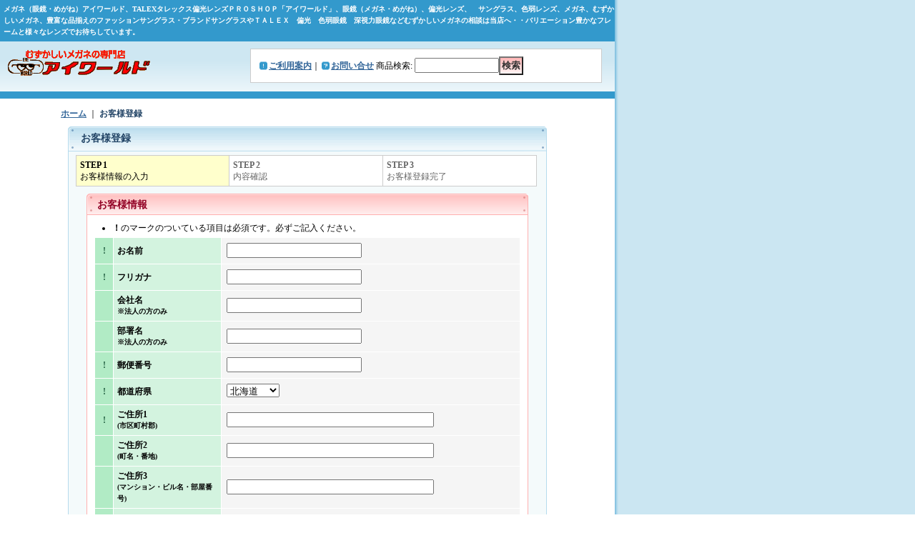

--- FILE ---
content_type: text/html; charset=UTF-8
request_url: https://www.eyeworld.jp/register
body_size: 7199
content:
<!DOCTYPE html PUBLIC "-//W3C//DTD XHTML 1.0 Transitional//EN"
 "http://www.w3.org/TR/xhtml1/DTD/xhtml1-transitional.dtd">
<html>
<head>
  <meta http-equiv="content-language" content="ja" />
  <meta http-equiv="content-type" content="text/html; charset=utf-8" />
  <meta http-equiv="content-style-type" content="text/css" />
  <meta http-equiv="content-script-type" content="text/javascript" />
  <title>メガネ（眼鏡・めがね）アイワールド、TALEXタレックス偏光レンズＰＲＯＳＨＯＰ「アイワールド」、豊富な品揃えのファッションサングラス・ブランドサングラスやＴＡＬＥＸ　偏光　色弱眼鏡　深視力眼鏡などむずかしいメガネの相談は当店へ・・バリエーション豊かなフレームと様々なレンズでお待ちしています。偏光レンズ、　サングラス、色弱レンズ、メガネ、むずかしいメガネ、偏光レンズ、　サングラス</title>
  <meta name="keywords" content="メガネ（眼鏡・めがね）アイワールド、TALEXタレックス偏光レンズＰＲＯＳＨＯＰ「アイワールド」、眼鏡（メガネ・めがね）、豊富な品揃えのファッションサングラス・ブランドサングラスやＴＡＬＥＸ　偏光　色弱眼鏡　深視力眼鏡などむずかしいメガネの相談は当店へ・・バリエーション豊かなフレームと様々なレンズでお待ちしています。偏光レンズ、　サングラス、色弱レンズ、メガネ、むずかしいメガネ、" />
  <meta name="description" content="メガネ（眼鏡・めがね）アイワールド、TALEXタレックス偏光レンズＰＲＯＳＨＯＰ「アイワールド」、眼鏡（メガネ・めがね）アイワールド、豊富な品揃えのファッションサングラス・ブランドサングラスやＴＡＬＥＸ　偏光　色弱眼鏡　深視力眼鏡などむずかしいメガネの相談は当店へ・・バリエーション豊かなフレームと様々なレンズでお待ちしています。" />
  <link rel="alternate" type="application/rss+xml" title="RSS" href="https://www.eyeworld.jp/rss/rss.php" />
  <link rel="alternate" media="only screen and (max-width: 640px)" href="https://www.eyeworld.jp/phone/register" />
  <link rel="canonical" href="https://www.eyeworld.jp/register" />
  <script type="text/javascript" src="https://www.eyeworld.jp/res/css4/js/ocnk.js?1401845513"></script>
  <link href="https://www.eyeworld.jp/res/css1/style/common.css?1698389114" rel="stylesheet" type="text/css" media="all" />
  <link href="https://www.eyeworld.jp/res/css4/style/column2.css?1462843418" rel="stylesheet" type="text/css" media="all" />
  <link href="https://www.eyeworld.jp/res/css4/style/default.css?1401845519" rel="stylesheet" type="text/css" media="all" />
  <script type="text/javascript" src="https://www.eyeworld.jp/res/css4/js/public/jquery.js?1320889190"></script>
  <script src="https://www.eyeworld.jp/res/css4/js/public/jquery.migrate-v1.js"></script>
  <script src="https://www.eyeworld.jp/res/css4/js/public/jquery.migrate-v3.js"></script>
  <script type="text/javascript" src="https://www.eyeworld.jp/res/css4/js/underscore.js?v=3"></script>
  <script type="text/javascript">jQuery.noConflict();</script>
  <script type="text/javascript" src="https://www.eyeworld.jp/res/css4/js/prototype.js?1401845515"></script>
  <script type="text/javascript" src="https://www.eyeworld.jp/res/css4/js/flipsnap.js"></script>
  <script type="text/javascript" src="https://www.eyeworld.jp/res/css4/js/jquerypp.custom.js"></script>
  <script type="text/javascript" src="https://www.eyeworld.jp/res/css4/js/pack/jquery.swipeList-min.js?1441333883"></script>
  <script type="text/javascript" src="https://www.eyeworld.jp/res/css4/js/pack/jquery.collapser-min.js"></script>
  <script type="text/javascript" src="https://www.eyeworld.jp/res/css4/js/pack/shared-tool-min.js?1625028311"></script>
  <script src="https://www.eyeworld.jp/res/css4/js/pack/ranking-tab-min.js?1625028310"></script>
  <script type="text/javascript" src="https://www.eyeworld.jp/res/css4/js/common.js?1401845536"></script>
<meta name="verify-v1" content="mBSADOuxPpI1B5QpOSsetL2ku8lJ0jfvs3tws7WzjZs=" />
<META name="y_key" content="238621b20ab8c49d">
  <script type="text/javascript">jQuery.noConflict();</script>
</head>
<body onload="init(); setEvent(3,1,true,'Japanese',false);
initEvent(3,1,'none',true,'Japanese',false);"  class="mregistration_page_body" >
        <div class="cart_leftcol_display">
    
<table width="860" border="0" cellspacing="0" cellpadding="0" id="container"   >
    <tr>
                                                        <td>
                                <div id="copy">
                                    メガネ（眼鏡・めがね）アイワールド、TALEXタレックス偏光レンズＰＲＯＳＨＯＰ「アイワールド」、眼鏡（メガネ・めがね）、偏光レンズ、　サングラス、色弱レンズ、メガネ、むずかしいメガネ、豊富な品揃えのファッションサングラス・ブランドサングラスやＴＡＬＥＸ　偏光　色弱眼鏡　深視力眼鏡などむずかしいメガネの相談は当店へ・・バリエーション豊かなフレームと様々なレンズでお待ちしています。                        </div>
            <div id="header">
                                    <div class="shoplogo">
                        <a href="https://www.eyeworld.jp/"><img src="https://www.eyeworld.jp/data/eyeworld/home/49057269a1.gif" width="200" height="40" border="0" alt="メガネのアイワールド" /></a>
                    </div>
                                                                    <form method="get" action="https://www.eyeworld.jp/product-list" style="margin: 0; padding: 0;"><div class="subnavi">
                        <span class="subicon01"><a href="https://www.eyeworld.jp/help">ご利用案内</a></span><span class="sec_linel">｜</span><span class="subicon02"><a href="https://www.eyeworld.jp/contact" class="secure_link">お問い合せ</a></span>
                        <span class="search_label">商品検索<span class="colon">:</span> </span><input type="text" name="keyword" size="10"  class="form" /><span class="bot_b"><input type="submit" name="Submit" value="検索" class="searchinput" /></span>
                    </div></form>
                                            </div>
        </td>
            </tr>
    <tr>
        <td colspan="2" id="bline"></td>
    </tr>
    <tr>
                    <td valign="top" id="pagetd">
            <table width="860" border="0" cellspacing="0" cellpadding="8" class="pagetd_inner_table">
                <tr><td>
                <table width="700" border="0" align="center" cellpadding="0" cellspacing="0">
                <tr><td>
                                        <div id="pan">
                        <a href="https://www.eyeworld.jp/">ホーム</a> ｜
                        <span class="thispage">お客様登録</span>
                    </div>
                                                            <div id="pagemain">
                        <div class="ptitle">お客様登録</div>
                        <div class="pmiddle">
                                                        <table border="0" cellpadding="0" cellspacing="0" class="cart_step_table">
                                <tr>
                                    <td width="215"><div class="cart_step_1_check">
                                        <div class="text-bold">STEP&nbsp;1</div>お客様情報の入力</div>
                                    </td>
                                    <td width="215">
                                        <div class="cart_step_2">
                                        <div class="text-bold">STEP&nbsp;2</div>内容確認</div>
                                    </td>
                                    <td width="215">
                                        <div class="cart_step_3">
                                        <div class="text-bold">STEP&nbsp;3</div>お客様登録完了</div>
                                    </td>
                                </tr>
                            </table>
                                                        <form action="https://www.eyeworld.jp/register" method="post" name="checkForm" id="checkForm">
                            <input name="from_amazon_pay_complete" type="hidden" value="" />
<input name="postjp_check" type="hidden" value="" />

                            <input type="hidden" name="token" value="71307f98078b093d95ed482335ab5e25" />
                                                                                    <div class="page_table2_top">お客様情報</div>
                            <div class="page_table2_middle">
                                <table border="0" cellspacing="0" cellpadding="0" class="table_fream form_box">
                                    <tr>
                                        <td>
                                            <ul>
                                                <li><span class="text-bold">！</span>のマークのついている項目は必須です。必ずご記入ください。 </li>
                                            </ul>
                                            <table border="0" cellpadding="0" cellspacing="0" class="cart_table">
                                                <tr id="name_block">
                                                    <td width="15" class="td_color1 excmark" align="center">
                                                        <span class="text-bold">!</span>
                                                    </td>
                                                    <td width="140" class="td_color3">
                                                        <span class="text-bold">お名前</span>
                                                    </td>
                                                    <td class="td_color2">
                                                        <div class="box_padding">
                                                            <input id="name" class="defaultsize customer_fields" maxlength="100" name="name" type="text" />
                                                            <strong><span id="name_status" class="text-11"></span></strong>
                                                        </div>
                                                    </td>
                                                </tr>
                                                <tr id="name_ph_block">
                                                    <td width="15" class="td_color1 excmark" align="center">
                                                        <span id="name_ph_required" class="text-bold">!</span>
                                                    </td>
                                                    <td width="140" class="td_color3">
                                                        <span class="text-bold">フリガナ</span>
                                                    </td>
                                                    <td class="td_color2">
                                                        <div class="box_padding">
                                                            <input id="name_ph" class="defaultsize customer_fields" maxlength="96" name="name_ph" type="text" />
                                                            <strong><span id="name_ph_status" class="text-11"></span></strong>
                                                        </div>
                                                    </td>
                                                </tr>
                                                <tr id="company_name_block">
                                                    <td width="15" class="td_color1 excmark" align="center">
                                                        <span class="text-bold">&nbsp;</span>
                                                    </td>
                                                    <td width="140" class="td_color3">
                                                        <span class="text-bold">会社名<br><span id="company_name_title" class="text-11 company_note">※法人の方のみ</span></span>
                                                    </td>
                                                    <td class="td_color2">
                                                        <div class="box_padding">
                                                            <input id="company_name" class="defaultsize customer_fields" maxlength="100" autocomplete="organization" name="company_name" type="text" />
                                                            <strong><span id="company_name_status" class="text-11"></span></strong>
                                                        </div>
                                                    </td>
                                                </tr>
                                                <tr id="department_name_block">
                                                    <td width="15" class="td_color1 excmark" align="center">
                                                        <span class="text-bold">&nbsp;</span>
                                                    </td>
                                                    <td width="140" class="td_color3">
                                                        <span class="text-bold">部署名<br><span id="department_name_title" class="text-11 company_note">※法人の方のみ</span></span>
                                                    </td>
                                                    <td class="td_color2">
                                                        <div class="box_padding">
                                                            <input id="department_name" class="defaultsize customer_fields" maxlength="100" name="department_name" type="text" />
                                                            <strong><span id="department_name_status" class="text-11"></span></strong>
                                                        </div>
                                                    </td>
                                                </tr>
                                                <tr id="address_postaljp_block" >
                                                    <td width="15" class="td_color1 excmark" align="center">
                                                        <span class="text-bold">!</span>
                                                    </td>
                                                    <td width="140" class="td_color3">
                                                        <span class="text-bold">郵便番号</span>
                                                    </td>
                                                    <td class="td_color2">
                                                        <div class="box_padding">
                                                            <input id="address_postaljp" class="defaultsize customer_fields" maxlength="20" name="postjp" type="text" />
                                                            <strong><span id="address_postaljp_status" class="text-11"></span></strong>
                                                        </div>
                                                    </td>
                                                </tr>

                                                <tr id="address_pref_block" >
                                                    <td width="15" class="td_color1 excmark" align="center">
                                                        <span class="text-bold">!</span>
                                                    </td>
                                                    <td width="140" class="td_color3">
                                                        <span class="text-bold">都道府県</span>
                                                    </td>
                                                    <td class="td_color2">
                                                        <div class="box_padding">
                                                            <select id="address_pref" name="prefecture">
	<option value="1">北海道</option>
	<option value="2">青森県</option>
	<option value="3">岩手県</option>
	<option value="4">宮城県</option>
	<option value="5">秋田県</option>
	<option value="6">山形県</option>
	<option value="7">福島県</option>
	<option value="8">茨城県</option>
	<option value="9">栃木県</option>
	<option value="10">群馬県</option>
	<option value="11">埼玉県</option>
	<option value="12">千葉県</option>
	<option value="13">東京都</option>
	<option value="14">神奈川県</option>
	<option value="15">新潟県</option>
	<option value="16">富山県</option>
	<option value="17">石川県</option>
	<option value="18">福井県</option>
	<option value="19">山梨県</option>
	<option value="20">長野県</option>
	<option value="21">岐阜県</option>
	<option value="22">静岡県</option>
	<option value="23">愛知県</option>
	<option value="24">三重県</option>
	<option value="25">滋賀県</option>
	<option value="26">京都府</option>
	<option value="27">大阪府</option>
	<option value="28">兵庫県</option>
	<option value="29">奈良県</option>
	<option value="30">和歌山県</option>
	<option value="31">鳥取県</option>
	<option value="32">島根県</option>
	<option value="33">岡山県</option>
	<option value="34">広島県</option>
	<option value="35">山口県</option>
	<option value="36">徳島県</option>
	<option value="37">香川県</option>
	<option value="38">愛媛県</option>
	<option value="39">高知県</option>
	<option value="40">福岡県</option>
	<option value="41">佐賀県</option>
	<option value="42">長崎県</option>
	<option value="43">熊本県</option>
	<option value="44">大分県</option>
	<option value="45">宮崎県</option>
	<option value="46">鹿児島県</option>
	<option value="47">沖縄県</option>
</select>
                                                            <strong><span id="address_pref_status" class="text-11"></span></strong>
                                                        </div>
                                                    </td>
                                                </tr>
                                                <tr id="address1_block">
                                                    <td width="15" class="td_color1 excmark" align="center">
                                                        <span class="text-bold">!</span>
                                                    </td>
                                                    <td width="140" class="td_color3">
                                                        <span class="text-bold">ご住所1<br><span id="address1_title" class="text-11">(市区町村郡)</span></span>
                                                    </td>
                                                    <td class="td_color2">
                                                        <div class="box_padding">
                                                            <input id="address1" class="largesize customer_fields" name="address1" type="text" />
                                                            <strong><span id="address1_status" class="text-11"></span></strong>
                                                        </div>
                                                    </td>
                                                </tr>
                                                <tr id="address2_block">
                                                    <td width="15" class="td_color1 excmark" align="center">
                                                        <span class="text-bold">&nbsp;</span>
                                                    </td>
                                                    <td width="140" class="td_color3">
                                                        <span class="text-bold">ご住所2<br><span id="address2_title" class="text-11">(町名・番地)</span></span>
                                                    </td>
                                                    <td class="td_color2">
                                                        <div class="box_padding">
                                                            <input id="address2" class="largesize customer_fields" name="address2" type="text" />
                                                            <strong>
                                                            <span id="address2_status" class="text-11"></span>
                                                            </strong>
                                                        </div>
                                                    </td>
                                                </tr>
                                                <tr id="address3_block">
                                                    <td width="15" class="td_color1 excmark" align="center">
                                                        <span class="text-bold" id="address3_required">&nbsp;</span>
                                                    </td>
                                                    <td width="140" class="td_color3">
                                                        <span class="text-bold">ご住所3<br><span id="address3_city" class="text-11">(マンション・ビル名・部屋番号)</span></span>
                                                    </td>
                                                    <td class="td_color2">
                                                        <div class="box_padding">
                                                            <input id="address3" class="largesize customer_fields" name="address3" type="text" />
                                                            <strong><span id="address3_status" class="text-11"></span></strong>
                                                        </div>
                                                    </td>
                                                </tr>
                                                <tr id="email1_block">
                                                    <td width="15" class="td_color1 excmark" align="center">
                                                        <span class="text-bold">!</span>
                                                    </td>
                                                    <td width="140" class="td_color3">
                                                        <span class="text-bold">メールアドレス</span>
                                                    </td>
                                                    <td class="td_color2">
                                                        <div class="box_padding has_right_edge_btn">
                                                                                                                        メールアドレスをお間違えの場合はお返事が届きません。ご注意ください。<br />また、弊店からのお返事が迷惑メールとして処理される場合がございますので、迷惑メールフォルダもご確認ください。<br>                                                                                                                        <input id="email1" class="defaultsize customer_fields" autocapitalize="off" autocorrect="off" name="email1" type="text" />
                                                            <strong><span id="email1_status" class="text-11"></span></strong>
                                                                                                                        <div class="confirm_email point_box3" style="display:none"></div>
                                                                                                                                                                                </div>
                                                    </td>
                                                </tr>
                                                <tr id="tel_block">
                                                    <td width="15" class="td_color1 excmark" align="center">
                                                        <span class="text-bold">!</span>
                                                    </td>
                                                    <td width="140" class="td_color3">
                                                        <span class="text-bold">電話番号</span>
                                                    </td>
                                                    <td class="td_color2">
                                                        <div class="box_padding">
                                                            <input id="tel" class="defaultsize customer_fields" maxlength="30" name="tel" type="text" />
                                                            <strong><span id="tel_status" class="text-11"></span></strong>
                                                        </div>
                                                    </td>
                                                </tr>
                                                <tr id="fax_block">
                                                    <td width="15" class="td_color1 excmark" align="center">
                                                        <span class="text-bold">&nbsp;</span>
                                                    </td>
                                                    <td width="140" class="td_color3">
                                                        <span class="text-bold">FAX</span>
                                                    </td>
                                                    <td class="td_color2">
                                                        <div class="box_padding">
                                                            <input id="fax" class="defaultsize customer_fields" maxlength="30" name="fax" type="text" />
                                                            <strong><span id="fax_status" class="text-11"></span></strong>
                                                        </div>
                                                    </td>
                                                </tr>
                                                <tr id="dm_block">
                                                    <td width="15" class="td_color1 excmark" align="center">
                                                        <span class="text-bold">!</span>
                                                    </td>
                                                    <td width="140" class="td_color3">
                                                        <span class="text-bold">メルマガの配信を希望しますか？</span>
                                                    </td>
                                                    <td class="td_color2">
                                                        <div class="box_padding">
                                                            <input id="dm1" name="dm" value="t" type="radio" checked="checked" /><label for="dm1">はい</label> <input id="dm2" name="dm" value="f" type="radio" /><label for="dm2">いいえ</label>
                                                            <strong><span id="dm_status" class="text-11"></span></strong>
                                                        </div>
                                                    </td>
                                                </tr>
                                                <tr id="pswd2_block">
                                                    <td width="15" class="td_color1 excmark" align="center">
                                                        <span class="text-bold">!</span>
                                                    </td>
                                                    <td width="140" class="td_color3">
                                                        <span class="text-bold">パスワード</span>
                                                    </td>
                                                    <td class="td_color2">
                                                        <div class="box_padding">
                                                            <span class="inner_pass_box">
                                                                <input id="pswd" class="defaultsize customer_fields" maxlength="20" autocomplete="new-password" name="password" type="password" />
                                                                <i class="toggle-pass fa fa-eye-slash"></i>                                                            </span>
                                                            &nbsp;&nbsp;※半角英数字記号 (8～20文字)
                                                            <strong><span id="pswd_status" class="text-11"></span></strong><br>
                                                            <span class="inner_pass_box">
                                                                <input id="pswd2" class="defaultsize confirminput customer_fields" maxlength="20" autocomplete="new-password" name="password_c" type="password" /><i class="toggle-pass fa fa-eye-slash"></i>
                                                            </span>
                                                            &nbsp;&nbsp;※確認用
                                                            <strong><span id="pswd2_status" class="text-11"></span></strong>
                                                                                                                    </div>
                                                    </td>
                                                </tr>
                                            </table>
                                        </td>
                                    </tr>
                                </table>
                            </div>
                            <div class="page_table2_bottom"></div>
                                                        <div class="secblank"><img src="https://www.eyeworld.jp/res/css4/img/all/clear.gif" width="5" height="10" alt="" /></div>
                                                        <div class="link_bot_box" id="inputimage">
                                <div class="bot_b"><input type="submit" name="verify" value="確認画面へ" class="checkinput" /></div>
                            </div>
                                                        </form>
                        </div>
                        <div class="pbottom"></div>
                    </div>
                                                                </td></tr>
                    </table>
                                    </td></tr>
            </table>
        </td>
            </tr>
<script type="text/javascript">
//<!--
jQuery(function () {
        disableEnterSubmit(jQuery('#checkForm').find('input[type!=submit]' + 'input[type!=button]'));
    copyConfirmEmail();
    setBeforeunloadEvent('edit', false, jQuery('#name, #name_ph, #company_name, #department_name, #address1, #address2, #address3, #email1, #tel, #fax, #pswd, #pswd2'), jQuery("#checkForm"));
});
//-->
</script>
<script type="text/javascript">
var xmlUrl = "https://www.eyeworld.jp/xml.php";
var OK_icon_src = 'https://www.eyeworld.jp/res/css4/img/all/check.gif';
var NG_icon_src = 'https://www.eyeworld.jp/res/css4/img/all/error.gif';
var SEARCH_icon_src = 'https://www.eyeworld.jp/res/css4/img/all/indicator_line.gif';
var LBL_REQUIRED = '!';
var MSG_INPUT = '入力してください。';
var MSG_INPUT2 = '正しく入力してください。';
var MSG_CARD_SYSERROR = 'ただいまクレジット決済をご利用いただけません。お手数ですがショップへお問い合わせください。';
var MSG_SELECT = '選択してください。';
var MSG_NOPOST = '該当の郵便番号は見つかりませんでした。';
var MSG_BANCHI = '番地を入力してください。';
var MSG_NUMERIC1 = '半角数字で正しく入力してください。';
var MSG_NUMERIC2 = '8～20文字の半角英数字記号 !#$%&()*+,-./:;<=>?@[]^_`{|}~ で入力してください。';
var MSG_NUMERIC5 = '半角数字、記号（「.」「+」「-」「(」「)」）とスペースで正しく入力してください。';
var MSG_NUMERIC6 = '半角数字で正しく入力してください。(ハイフン可)';
var MSG_MAX_LENGTH = '%s文字以内で入力してください。';
var MSG_ADDRESS = {
    'japan1': '(市区町村郡)', 'japan2': '(町名・番地)', 'japan3': '(マンション・ビル名・部屋番号)',
    'oversea1': '(Street address)', 'oversea2': '(Apt./Bldg. No.)', 'oversea3': '(City, State/Province)'
};
var MSG_NOMATCH = '一致しません。';
var MSG_CONFIRM = 'ご確認の上、チェックを入れてください。';
var MSG_OVERLAP = '既にこのメールアドレスでは登録されています。';
var MSG_PREF = '国と都道府県の組み合わせが正しくありません。';
var MSG_KATAKANA = '全角カタカナで入力してください。';
var MSG_UNLOAD = '入力したデータは保存されていません。';
var MSG_BIRTHDAY = '日付を正しく選択してください。';
var ERROR_COMMON = 'ご入力内容に不備がございます。下記項目をご確認ください。';
var ERROR_CLASS = 'form_error';
var CURPLACE = 'register';
var OK_icon = '<img src="' + OK_icon_src + '" width="13" height="13" alt="" class="td_color1" style="border: none; padding: 0px; margin: 0px 3px 0px;" />';
var NG_icon = '<img src="' + NG_icon_src + '" width="13" height="13" alt="" class="td_color1" style="border: none; padding: 0px; margin: 0px 3px 0px;" />';
var loadingDisplay = '<img src="' + SEARCH_icon_src + '" width="13" height="13" class="td_color1" style="border: none; padding: 0px; margin: 0px 3px 0px;" />';
var errorStatusPrefix = '';
var errorStatusSuffix = '';
var messageBr = '<br />';
var browserType = null;
var errorMsg = '';
globalObj.language = 'Japanese';
globalObj.home = 'https://www.eyeworld.jp';
globalObj.b = 'https://www.eyeworld.jp';
globalObj.subCategorySelectDefaultLabel = '全商品';
globalObj.productCategoryNames = {"112":{"id":"112","name":"\u8272\u5f31\u30e1\u30ac\u30cd\u3000\u30d5\u30ec\u30fc\u30e0\u30bb\u30c3\u30c8","photo":null,"photo_url":null,"photo_width":30,"photo_height":30,"display_photo_in_header_nav":"t","display_photo_in_side_nav":"t","display_photo_in_product_list":"t","order":0},"1":{"id":"1","name":"\u30b5\u30f3\u30b0\u30e9\u30b9","photo":null,"photo_url":null,"photo_width":30,"photo_height":30,"display_photo_in_header_nav":"t","display_photo_in_side_nav":"t","display_photo_in_product_list":"t","order":1,"sub":{"57":{"id":"57","name":"\u30ec\u30a4\u30d0\u30f3","photo":null,"photo_url":null,"photo_width":30,"photo_height":30,"display_photo_in_header_nav":"t","display_photo_in_side_nav":"t","display_photo_in_product_list":"t","order":0},"52":{"id":"52","name":"\u30dd\u30ea\u30b9","photo":null,"photo_url":null,"photo_width":30,"photo_height":30,"display_photo_in_header_nav":"t","display_photo_in_side_nav":"t","display_photo_in_product_list":"t","order":1},"53":{"id":"53","name":"\u30ab\u30b6\u30fc\u30eb","photo":null,"photo_url":null,"photo_width":30,"photo_height":30,"display_photo_in_header_nav":"t","display_photo_in_side_nav":"t","display_photo_in_product_list":"t","order":2},"56":{"id":"56","name":"\u30b8\u30fc\u30eb","photo":null,"photo_url":null,"photo_width":30,"photo_height":30,"display_photo_in_header_nav":"t","display_photo_in_side_nav":"t","display_photo_in_product_list":"t","order":3},"61":{"id":"61","name":"\u30b0\u30e9\u30b9 \u30df\u30fc","photo":null,"photo_url":null,"photo_width":30,"photo_height":30,"display_photo_in_header_nav":"t","display_photo_in_side_nav":"t","display_photo_in_product_list":"t","order":4},"65":{"id":"65","name":"\u30c0\u30cb\u30a8\u30eb \u30b9\u30ef\u30ed\u30d5\u30b9\u30ad\u30fc","photo":null,"photo_url":null,"photo_width":30,"photo_height":30,"display_photo_in_header_nav":"t","display_photo_in_side_nav":"t","display_photo_in_product_list":"t","order":5},"64":{"id":"64","name":"\u30ad\u30e9\u30fc\u30eb\u30fc\u30d7","photo":null,"photo_url":null,"photo_width":30,"photo_height":30,"display_photo_in_header_nav":"t","display_photo_in_side_nav":"t","display_photo_in_product_list":"t","order":6},"113":{"id":"113","name":"\u30b0\u30c3\u30c1","photo":null,"photo_url":null,"photo_width":30,"photo_height":30,"display_photo_in_header_nav":"t","display_photo_in_side_nav":"t","display_photo_in_product_list":"t","order":7}}},"2":{"id":"2","name":"\u30e1\u30ac\u30cd\u30d5\u30ec\u30fc\u30e0","photo":null,"photo_url":null,"photo_width":30,"photo_height":30,"display_photo_in_header_nav":"t","display_photo_in_side_nav":"t","display_photo_in_product_list":"t","order":2,"sub":{"76":{"id":"76","name":"\u30c0\u30cb\u30a8\u30eb \u30b9\u30ef\u30ed\u30d5\u30b9\u30ad\u30fc","photo":null,"photo_url":null,"photo_width":30,"photo_height":30,"display_photo_in_header_nav":"t","display_photo_in_side_nav":"t","display_photo_in_product_list":"t","order":0}}},"3":{"id":"3","name":"\u30e1\u30ac\u30cd\u3000\u30ec\u30f3\u30ba\uff08\u30aa\u30d7\u30b7\u30e7\u30f3\u30ec\u30f3\u30ba\u306f\u3053\u3061\u3089\uff09","photo":null,"photo_url":null,"photo_width":30,"photo_height":30,"display_photo_in_header_nav":"t","display_photo_in_side_nav":"t","display_photo_in_product_list":"t","order":3},"31":{"id":"31","name":"\u30bf\u30ec\u30c3\u30af\u30b9 \u504f\u5149\u30ec\u30f3\u30ba TALEX Polarized","photo":null,"photo_url":null,"photo_width":30,"photo_height":30,"display_photo_in_header_nav":"t","display_photo_in_side_nav":"t","display_photo_in_product_list":"t","order":4,"sub":{"109":{"id":"109","name":"\u5ea6\u306a\u3057","photo":null,"photo_url":null,"photo_width":30,"photo_height":30,"display_photo_in_header_nav":"t","display_photo_in_side_nav":"t","display_photo_in_product_list":"t","order":0},"110":{"id":"110","name":"TALEX with ZEAL \u30bf\u30ec\u30c3\u30af\u30b9\u30fb\u30b8\u30fc\u30eb\u30b3\u30e9\u30dc\u30ec\u30fc\u30b7\u30e7\u30f3","photo":null,"photo_url":null,"photo_width":30,"photo_height":30,"display_photo_in_header_nav":"t","display_photo_in_side_nav":"t","display_photo_in_product_list":"t","order":1}}},"7":{"id":"7","name":"\u88dc\u8074\u5668","photo":null,"photo_url":null,"photo_width":30,"photo_height":30,"display_photo_in_header_nav":"t","display_photo_in_side_nav":"t","display_photo_in_product_list":"t","order":5},"111":{"id":"111","name":"\u30bf\u30ec\u30c3\u30af\u30b9\u3000\u504f\u5149\u30ec\u30f3\u30ba\u3000TALEX Polarized:\u30aa\u30ea\u30b8\u30ca\u30eb\u3000\u30a8\u30f3\u30c8\u30ea\u30fc\u30e2\u30c7\u30eb","photo":null,"photo_url":null,"photo_width":30,"photo_height":30,"display_photo_in_header_nav":"t","display_photo_in_side_nav":"t","display_photo_in_product_list":"t","order":6},"114":{"id":"114","name":"FUTURA\u3000\u30b5\u30f3\u30b0\u30e9\u30b9","photo":null,"photo_url":null,"photo_width":30,"photo_height":30,"display_photo_in_header_nav":"t","display_photo_in_side_nav":"t","display_photo_in_product_list":"t","order":7}};
globalObj.calendarLastUpdate = '1521798852';
globalObj.closeBtnHtml = '<a class="close_btn_box" href="javascript:void(0);"><span class="close_btn"></span></a>';

function init() {
    if (errorMsg) {
        mailmaga_msg(errorMsg);
    }
}

</script>
<script type="text/javascript" src="https://www.eyeworld.jp/res/css4/js/form-check.js?16121901"></script>
<script type="text/javascript" src="https://www.eyeworld.jp/res/css4/js/public/form-check-common.js?1692671229"></script>
<script type="text/javascript">
jQuery(function() {
    togglePass();
});
</script>
<script type="text/template" id="overlay_template">
<div class="overlay_area">
    <div class="overlay_front">
        <table border="0" cellspacing="0" cellpadding="0" id="container">
            <tbody class="overlay_fence">
                <tr class="overlay_fence">
                    <td id="pagetd" class="overlay_fence">
                        <div class="pmiddle overlay_fence">
                            <div class="detail_table_middle overlay_fence">
                                <table border="0" cellpadding="0" cellspacing="0" class="detail_item_table overlay_fence">
                                    <tr class="overlay_fence">
                                        <td valign="middle" height="25" class="overlay_fence">
                                            <div class="detail_item_text overlay_fence">
                                                <div class="item_bot_box2 overlay_fence">
                                                    <div class="inner_overlay_front td_color2">
                                                        <div class="modal_skin style1_text clearfix">
                                                            <%= inner_skin %>
                                                        </div>
                                                        <%= close_btn %>
                                                    </div>
                                                </div>
                                            </div>
                                        </td>
                                    </tr>
                                </table>
                            </div>
                        </div>
                    </td>
                </tr>
            </tbody>
        </table>
    </div>
</div>
</script>
<script type="text/template" id="alert_template">
<div class="alert_form">
    <div class="alert_message">
        <%= message %>
    </div>
    <div class="overlay_alert_close">
        <div class="bot_b">
            <input type="button" class="yesinput close_link" value="はい" />
        </div>
    </div>
    <div class="overlay_close">
        <a href="javascript:void(0);" class="close_link">閉じる</a>
    </div>
</div>
</script>
<script src="https://www.eyeworld.jp/res/css4/js/public/autokana.js" defer></script>
<script>
document.addEventListener("DOMContentLoaded", function() {
    AutoKana.bind("#name", "#name_ph", { katakana: true });
});
</script>
    <tr>
        <td colspan="2" id="footer">
                        Copyright (C) 2006 EyeWorld Co.,Ltd. All Rights Reserved.            <script type="text/javascript">
var gaJsHost = (("https:" == document.location.protocol) ? "https://ssl." : "http://www.");
document.write(unescape("%3Cscript src='" + gaJsHost + "google-analytics.com/ga.js' type='text/javascript'%3E%3C/script%3E"));
</script>
<script type="text/javascript">
var pageTracker = _gat._getTracker("UA-4014490-3");
pageTracker._initData();
pageTracker._trackPageview();
</script>
        </td>
    </tr></table>
</div>
</body>
</html>


--- FILE ---
content_type: text/css
request_url: https://www.eyeworld.jp/res/css4/style/column2.css?1462843418
body_size: 536
content:
@charset "utf-8";
/* CSS Document */

/********************************************************************/
/* 2Column */

#column2 .center_box {
	width: 670px;
	margin: 0px 0px 10px;
	padding: 0px;
}

#column2 #centertd {
	width: 670px;
	padding: 15px;
	margin: 0px;
}

#column2 .welcome_top {
    width: auto;
	height: 25px;
	background-image: url(img/welcome_bg_top_b.gif);
	margin: 0px;
	padding: 5px 5px 0px 5px;
}

#column2 .welcome_middle {
    width: auto;
	background-image: url(img/welcome_bg_middle_b.gif);
	margin: 0px;
	padding: 5px;
}

#column2 .welcome_bottom {
    width: auto;
	height: 15px;
	background-image: url(img/welcome_bg_bottom_b.gif);
	margin: 0px;
	padding: 0px;
}

#column2 .style1_table {
	width: 648px;
	margin: 0px;
	padding: 0px;
}

#column2 .style1_top {
	width: auto;
	height: 27px;
	background-image: url(img/top_title_bg01_b.gif);
	margin: 0px;
	padding: 8px 0px 0px 18px;
}

#column2 .style1_middle {
	width: auto;
	margin: 0px;
	padding: 5px;
}

#column2 .style1_bottom {
    width: auto;
	height: 15px;
	background-image: url(img/top_bottom_bg01_b.gif);
	margin: 0px;
	padding: 0px;
}

#column2 .style2_table {
	width: 648px;
	margin: 0px;
	padding: 0px;
}

#column2 .style2_top {
	width: auto;
	height: 27px;
	background-image: url(img/top_title_bg02_b.gif);
	margin: 0px;
	padding: 8px 0px 0px 18px;
}

#column2 .style2_middle {
	width: auto;
	margin: 0px;
	padding: 5px;
}

#column2 .style2_bottom {
    width: auto;
	height: 15px;
	background-image: url(img/top_bottom_bg02_b.gif);
	margin: 0px;
	padding: 0px;
}

#column2 .style2_rank_table {
	width: 648px;
	margin-top: 0px;
	padding: 0px;
}

#column2 .style2_rank_table td {
	width: 162px;
}

#column2 .style2_rank_photo {
	margin: auto;
}

#column2 .style2_rank_text {
	text-align: center;
	margin: auto;
}

#column2 .rank2-5 {
	text-align: center;
}

#lefttd2 {
	padding: 5px 0px 0px;
	margin: 0px;
	background: #FFFFFF;
	border-right:0px solid #CCCCCC;
}

.point_box .bot_b .default_bot_b input,
.link_bot_box .bot_b .default_bot_b input,
.point_box3 .bot_b .default_bot_b input,
.td_color1 .bot_b .default_bot_b input {
    padding: 2px;
	background-color: #FFFFFF;
	background-image: url(img/bot_bg.gif);
	color: #333333;
	font-weight: bold;
}

--- FILE ---
content_type: text/css
request_url: https://www.eyeworld.jp/res/css4/style/default.css?1401845519
body_size: 5808
content:
/* CSS Document */

/********************************************************************/
/* 大外 */
#container {
	width: 860px;
	background-color: #FFFFFF;
	font-size: 12px;
}

/********************************************************************/
/* ヘッダー */
#header {
	width: 840px;
	height: 50px;
	background-image: url(img/header-bg.gif);
	margin: 0px;
	padding: 10px;
}

/* ヘッダー下ライン */
#bline {
	width: 860px;
	height: 10px;
	margin: 0px;
	padding: 0px;
	background-color:#3399CC;
}

/********************************************************************/
/* キャッチコピー */
#copy {
	width: 855px;
	background-color: #3399CC;
	margin: 0px;
	padding: 5px 0px 5px 5px;
	font-size: 10px;
	font-weight: bold;
	color: #FFFFFF;
}

/* キャッチコピーリンク設定有り */
#copy A:link {
	color: #FFFFFF;
	font-size: 10px;
}

#copy A:active {
	color: #FFFFFF;
	font-size: 10px;
}

#copy A:visited {
	color: #FFFFFF;
	font-size: 10px;
}

#copy A:hover {
	color: #FFFFFF;
	font-size: 10px;
} 

/********************************************************************/
/* ショップロゴ画像の場合使用 */
.shoplogo {
	width: 340px;
	float: left;
}

/* ショップロゴテキストの場合使用 */
.shoptext {
	width: 330px;
	margin: 10px 0px 0px 0px;
	font-weight: bold;
	float: left;
}

/********************************************************************/
/* サブナビゲーション */
.subnavi {
	width: 470px;
	background-color: #FFFFFF;
	padding: 10px;
	border: 1px solid #CCCCCC;
	float: left;
}

/* ご利用案内アイコン　
※アイコンサイズ横15px×縦15px
※アイコン系はalignでなく左マージンで右にあわせる */
.subicon01 {
	height: 15px;
	background-image: url(img/icon01.gif);
	background-repeat: no-repeat;
	background-position: left center;
	padding-left: 15px;
}

/* お問い合わせアイコン　
※アイコンサイズ横15px×縦15px */
.subicon02 {
	height: 15px;
	background-image: url(img/icon02.gif);
	background-repeat: no-repeat;
	background-position: left center;
	padding-left: 15px;
}

/* その他順行系アイコン　
※アイコンサイズ横15px×縦15px */
.subicon03 {
	height: 15px;
	background-image: url(img/icon03.gif);
	background-repeat: no-repeat;
	background-position: left center;
	padding-left: 15px;
}

/* 画面を閉じるアイコン　
※アイコンサイズ横15px×縦15px */
.subicon04 {
	height: 15px;
	background-image: url(img/icon_winclose.gif);
	background-repeat: no-repeat;
	background-position: left center;
	padding-left: 15px;
}

/********************************************************************/
/* 横幅ボックス */

/* 左、右用枠160 */
.side_box {
	width: 160px;
	margin: 0px 0px 10px;
	padding: 0px;
}

/* 中央用枠490 */
.center_box {
	width: 490px;
	margin: 0px 0px 10px;
	padding: 0px;
}

/********************************************************************/
/* 左領域 */

/* カテゴリ一覧 */

/* カテゴリ一覧タイトル　
※背景画像横160px、縦は設定(15px以上)、空白は高さ指定 */
.category_title {
	width: auto;
	height: 20px;
	margin: 0px;
	padding: 5px 0px 0px 0px;
	background-image: url(img/menu_bg01.gif);
	text-align: center;
}

/* カテゴリ一覧部分 */
.category_list {
	width: auto;
	background-color: #F4FAFB;
	border-right: 1px solid #B6DBED;
	border-bottom: 1px solid #B6DBED;
	border-left: 1px solid #B6DBED;
	margin: 0px;
	padding: 5px 0px 0px;
	color: #000000;
	font-weight: bold;
}

.category_title h3 {
    color: #224466;
}

/*　親カテゴリの色※特集も共通 */
.mcategory A:link {
	color: #000000;
}

.mcategory A:active {
	color: #000000;
}

.mcategory A:visited {
	color: #000000;
}

.mcategory A:hover {
	color: #666666;
}

/********************************************************************/
/* 特集 */

/* タイトル　
※背景画像横160px、縦は設定(15px以上)、空白は高さ指定 */
.pickup_category_title {
	width: auto;
	height: 20px;
	margin: 0px;
	padding: 5px 0px 0px 0px;
	background-image: url(img/menu_bg01.gif);
	text-align: center;
}

/* 内容 */
.pickup_category_list {
	width: auto;
	background-color: #F4FAFB;
	border-right: 1px solid #B6DBED;
	border-bottom: 1px solid #B6DBED;
	border-left: 1px solid #B6DBED;
	margin: 0px;
	padding: 5px 0px 0px;
	color: #000000;
	font-weight: bold;
}

.pickup_category_title h3 {
    color: #224466;
}

/********************************************************************/
/* ナビゲーション　
※背景画像横160px、縦は設定(15px以上)、空白は高さ指定 */
.navi {
	width: auto;
	margin: 0px;
	padding: 0px;
}

/* ナビゲーションリンク文字色 */
.navi A:link {
	color: #224466;
}

.navi A:active {
	color: #224466;
}

.navi A:visited {
	color: #224466;
}

.navi A:hover {
	color: #3399CC;
}

/* ショップ通信 */
.shop {
	width: auto;
	height: 20px;
	margin: 0px 0px 1px;
	padding: 5px 0px 0px 20px;
	background-image: url(img/menu_bg02.gif);
}

/* 店長日記 */
.diary {
	width: auto;
	height: 20px;
	margin: 0px 0px 1px;
	padding: 5px 0px 0px 20px;
	background-image: url(img/menu_bg02.gif);
}

/* リンク集 */
.link {
	width: auto;
	height: 20px;
	margin: 0px 0px 1px;
	padding: 5px 0px 0px 20px;
	background-image: url(img/menu_bg02.gif);
}

/* 掲示板 */
.bbs {
	width: auto;
	height: 20px;
	margin: 0px 0px 1px;
	padding: 5px 0px 0px 20px;
	background-image: url(img/menu_bg02.gif);
}

/* フリー */
.free_menu {
	width: auto;
	height: 20px;
	margin: 0px 0px 1px;
	padding: 5px 0px 0px 20px;
	background-image: url(img/menu_bg02.gif);
}

/* yahooオークション */
.yahoo {
	width: auto;
	height: 20px;
	margin: 0px 0px 1px;
	padding: 5px 0px 0px 20px;
	background-image: url(img/menu_bg02.gif);
}

/* 楽天オークション */
.rakuten {
	width: auto;
	height: 20px;
	margin: 0px 0px 1px;
	padding: 5px 0px 0px 20px;
	background-image: url(img/menu_bg02.gif);
}

/* ビッダーズオークション */
.bidders {
	width: auto;
	height: 20px;
	margin: 0px 0px 1px;
	padding: 5px 0px 0px 20px;
	background-image: url(img/menu_bg02.gif);
}

/* オークションリンク文字サイズ */
.yahoo A:link {
	font-size: 10px;
}

.yahoo A:active {
	font-size: 10px;
}

.yahoo A:visited {
	font-size: 10px;
}

.yahoo A:hover {
	font-size: 10px;
}

.rakuten A:link {
	font-size: 10px;
}

.rakuten A:active {
	font-size: 10px;
}

.rakuten A:visited {
	font-size: 10px;
}

.rakuten A:hover {
	font-size: 10px;
}
.bidders A:link {
	font-size: 10px;
}

.bidders A:active {
	font-size: 10px;
}

.bidders A:visited {
	font-size: 10px;
}

.bidders A:hover {
	font-size: 10px;
}

/********************************************************************/
/* ショッピングカート */

/* カートタイトル　
※背景画像横160px、縦は設定(15px以上)、空白は高さ指定 */
.shopc_title {
	width: auto;
	height: 20px;
	margin: 0px;
	padding: 5px 0px 0px 0px;
	background-image: url(img/menu_bg04.gif);
    text-align: center;
}

.shopc_title h3 {
    color: #910024;
}

/* カートの中身大枠 */
.shopc_list {
	width: auto;
	background-color: #FFF4F4;
	border-bottom: 0px solid #FFB0B0;
	border-right: 1px solid #FFB0B0;
	border-left: 1px solid #FFB0B0;
	margin: 0px;
	padding: 0px;
}

/* カートの中身タイトル　
※アイコンサイズ横25px×縦20px */
.shopc_in_title {
	width: auto;
	height: 20px;
	margin: 0px;
	padding-left: 30px;
	padding-top: 5px;
	background-image: url(img/cart.gif);
	background-repeat: no-repeat;
	background-position: left center;
	border-bottom: 1px solid #FFB0B0;
	font-weight: bold;
	color: #990000;
}

/* カートの中身商品リスト */
.shopc_in {
	width: auto;
	background-color: #FFFFFF;
	border-bottom: 1px solid #FFB0B0;
	margin: 0px;
	padding: 5px;
	font-size: 10px;
}

/* レジに行く */
.shopc_go {
	width: auto;
	margin: 0px;
	padding: 5px;
	color: #990000;
	border-bottom: 1px solid #FFB0B0;
}

/********************************************************************/
/* メインコンテンツ領域 */

/* メイン写真 */
#photo {
	width: auto;
	margin: 5px 0px 0px 0px;
	padding: 0px;
}

/* 左td */
#lefttd {
    width: 160px;
	padding: 5px 0px 0px;
	margin: 0px;
	background: #FFFFFF;
	border-right:0px solid #CCCCCC;
}

/* 中央td */
#centertd {
    width: 490px;
	padding: 15px 15px 15px 15px;
	margin: 0px;
}

/* 右td */
#righttd {
    width: 160px;
	padding: 15px 15px 15px 5px;
	margin: 0px;
}

/* 内部ページtd 
#pagetd {
}
*/

/* 写真影 */
.photo_line_80 {
	width: 80px;
	height: auto;
	border-right: 1px solid #CCCCCC;
	border-bottom: 1px solid #CCCCCC;
	margin: 0px;
	padding: 0px;
}

.photo_line_140 {
	width: 140px;
	height: auto;
	border-right: 1px solid #CCCCCC;
	border-bottom: 1px solid #CCCCCC;
	margin: 0px;
	padding: 0px;
}

.photo_line_250 {
	width: 250px;
	height: auto;
	border-right: 1px solid #CCCCCC;
	border-bottom: 1px solid #CCCCCC;
	margin: 0px;
	padding: 0px;
}

.photo_line {
	width: auto;
	height: auto;
	border-right: 1px solid #CCCCCC;
	border-bottom: 1px solid #CCCCCC;
	margin: 0px;
	padding: 0px;
}

/* リンク用枠※買い物かご等の下ボタン枠 */
.link_bot_box {
	width: auto;
	padding: 5px;
	margin: 5px 200px 5px 200px;
	background-color: #FFFFFF;
	border: 1px solid #CCCCCC;
	text-align: center;
}

/* トップテーブル幅 */
.auto {
    width:100%;
}

/********************************************************************/
/* Welcome */

/* 大枠上　
※背景画像横490px、縦は設定(15px以上)、空白は高さ指定 */
.welcome_top {
	width: auto;
	height: 25px;
	background-image: url(img/wellcome_top_bg.gif);
	margin: 0px;
	padding: 5px 5px 0px 5px;
	color: #224466;
}

/* 大枠中 */
.welcome_middle {
	width: auto;
	background-image: url(img/wellcome_middle_bg.gif);
	margin: 0px;
	padding: 5px;
}

/* 大枠下 */
.welcome_bottom {
	width: auto;
	height: 15px;
	background-image: url(img/wellcome_bottom_bg.gif);
	margin: 0px;
	padding: 0px;
}

/* 写真 */
.photo_welcome {
	width: auto;
	margin: 0px 5px 0px 0px;
	float:left;
}

/********************************************************************/
/* 最新情報 */

/* 大枠上　
※背景画像横490px、縦は設定(15px以上)、空白は高さ指定 */
.whatnew_top {
	width: auto;
	height: 20px;
	margin: 0px;
	padding: 0px;
	font-size: 14px;
	color: #224466;
	font-weight: bold;
}

/* 大枠中 */
.whatnew_middle {
	width: auto;
	background-color: #F5F5F5;
	border-top: 1px solid #CCCCCC;
	border-right: 1px solid #CCCCCC;
	border-left: 1px solid #CCCCCC;
	margin: 0px;
	padding: 5px 0px 0px 0px;
	color: #000000;
}

/* 大枠下 */
.whatnew_bottom {
	width: auto;
	border-right: 1px solid #CCCCCC;
	border-bottom: 1px solid #CCCCCC;
	border-left: 1px solid #CCCCCC;
	margin: 0px;
	padding: 0px;
}

/********************************************************************/
/* 商品関連レイアウト */

/* スタイル1　中央上 */

/* 大枠上 
※背景画像横490px、縦は設定(15px以上)、空白は高さ指定 */
.style1_top {
	width: 472px;
	height: 27px;
	background-image: url(img/top_title_bg01.gif);
	margin: 0px;
	padding: 8px 0px 0px 18px;
	font-size: 14px;
	font-weight: bold;
	color: #224466;
}

/* 大枠中 */
.style1_middle {
	width: 478px;
	background-color: #F4FAFB;
	border-right: 1px solid #B6DBED;
	border-left: 1px solid #B6DBED;
	margin: 0px;
	padding: 5px;
}

/* 大枠下 */
.style1_bottom {
	width: auto;
	height: 15px;
	background-image: url(img/top_bottom_bg01.gif);
	margin: 0px;
	padding: 0px;
}

/* コピー */
.style1_copy {
	width: auto;
	margin: 0px;
	padding: 5px;
	font-size: 10px;
	font-weight: bold;
}

/* 各テーブル枠上　
※背景画像横472px(外ボーダーにより変動)、縦は設定(15px以上)、空白は高さ指定 */
.style1_table_top {
    width: auto;
	background-color: #BCDDEF;
	margin-top: 5px;
    padding: 0px;
}

/* 各テーブル枠中 */
.style1_table_middle {
    width: auto;
	background-color: #BCDDEF;
	margin: 0px;
	padding: 5px;
}

/* 各テーブル枠下 */
.style1_table_bottom {
    width: auto;
	background-color: #BCDDEF;
	margin: 0px;
	padding: 0px;
}

/* テーブル */
.style1_table {
	width: 468px;
	margin: 0px;
	padding: 0px;
}

/* 写真 */
.style1_photo {
	width: auto;
	margin: 0px 5px 0px 0px;
	padding: 0px;
}

/* 説明 */
.style1_text {
	width: auto;
	background-color: #FFFFFF;
	margin: 0px;
	padding: 5px;
	font-size: 10px;
}

/* 商品名 */
.item_name {
	font-size: 14px;
	color:#224466;
	font-weight: bold;
}

/* 価格 */
.price {
	font-size: 10px;
	color: #000000;
	font-weight: bold;
}

/* 価格大 */
.priceb {
	font-size: 12px;
	color: #000000;
	font-weight: bold;
}

/* 在庫ありなし */
.stock {
	color: #000000;
}

/********************************************************************/
/* スタイル2　中央下 */

/* 大枠上 
※背景画像横490px、縦は設定(15px以上)、空白は高さ指定 */
.style2_top {
	width: 472px;
	height: 27px;
	background-image: url(img/top_title_bg02.gif);
	margin: 0px;
	padding: 8px 0px 0px 18px;
	font-size: 14px;
	font-weight: bold;
	color: #1F5C3E;
}

/* 大枠中 */
.style2_middle {
	width: 478px;
	background-color: #EBFAF0;
	border-right: 1px solid #82DFA0;
	border-left: 1px solid #82DFA0;
	margin: 0px;
	padding: 5px;
}

/* 大枠下 */
.style2_bottom {
	width: auto;
	height: 15px;
	background-image: url(img/top_bottom_bg02.gif);
	margin: 0px;
	padding: 0px;
}

/*　コピー　*/
.style2_copy {
	width: auto;
	margin: 0px;
	padding: 5px;
	font-size: 10px;
	font-weight: bold;
}

/* 各テーブル枠上　
※背景画像横478px(外ボーダーにより変動)、縦は設定(15px以上)、空白は高さ指定 */
.style2_table_top {
    width: auto;
	background-color: #B1EBC5;
	margin-top: 5px;
    padding: 0px;
}

/* 各テーブル枠中 */
.style2_table_middle {
    width: auto;
	background-color: #B1EBC5;
	margin: 0px;
	padding: 5px;
}

/* 各テーブル枠下 */
.style2_table_bottom {
    width: auto;
	background-color: #B1EBC5;
	margin: 0px;
	padding: 0px;
}

/* テーブル */
.style2_table {
	width: 468px;
	margin: 0px;
	padding: 0px;
}

/* 写真 */
.style2_photo {
	width: auto;
	margin: 0px 5px 0px 0px;
	padding: 0px;
}

/* 説明 */
.style2_text {
	width: auto;
	background-color: #FFFFFF;
	margin: 0px;
	padding: 5px;
	font-size: 10px;
}

/* 2-5位テーブル */
.style2_rank_table {
	width: 468px;
	margin-top: 0px;
	padding: 0px;
}

/* 2-5位テーブルの各ｔｄ */
.style2_rank_table td {
    width: 113px;
}

/* 2-5位セル */
.style2_rank {
	width: auto;
	background-color: #FFFFFF;
	margin: 0px 2px 0px 2px;
	padding: 5px;
	font-size: 10px;
	color: #535337;
}

/* 2-5位写真 */
.style2_rank_photo {
	width: 80px;
	margin: 0px 10px;
	padding: 0px;
}

/* 2-5位説明 */
.style2_rank_text {
	width: 80px;
	background-color: #FFFFFF;
	margin: 0px 8px;
	padding: 0px;
	font-size: 10px;
}

/* 1位テキスト */
.rank1 {
	font-size: 14px;
	color: #1F5C3E;
	font-weight: bold;
	width: auto;
	padding-left: 5px;
}

/* 2-5位テキスト */
.rank2-5 {
	font-size: 10px;
	color: #1F5C3E;
	font-weight: bold;
}

/********************************************************************/
/* 右領域 */

/* スタイル3 */

/* 大枠上 
※背景画像横160px、縦は設定(15px以上)、空白は高さ指定 */
.style3_top {
	width: auto;
	height: 20px;
	background-image: url(img/menu_bg03.gif);
	margin: 0px;
	padding: 5px 0px 0px 0px;
	text-align: center;
}

.style3_top h3 {
    color: #1F5C3E;
}

/* 大枠中 */
.style3_middle {
	width: auto;
	background-color: #EBFAF0;
	border-right: 1px solid #82DFA0;
	border-left: 1px solid #82DFA0;
	margin: 0px;
	padding: 5px;
}

/* 大枠下 */
.style3_bottom {
	width: auto;
	background-color: #EBFAF0;
	border-right: 1px solid #82DFA0;
	border-bottom: 1px solid #82DFA0;
	border-left: 1px solid #82DFA0;
	margin: 0px;
	padding: 0px;
}

/* コピー */
.style3_copy {
	width: auto;
	margin: 0px;
	padding: 2px;
	font-size: 10px;
	font-weight: bold;
	text-align: center;
}

/* テーブル */
.style3_table {
	width: auto;
	background-color: #B1EBC5;
	margin-top: 5px;
	padding: 5px;
}

/* 写真 */
.style3_photo {
	width: 80px;
	margin: 0px;
	padding: 0px 26px;
}

/* 説明 */
.style3_text {
	width: auto;
	background-color: #FFFFFF;
	margin: 5px 0px 0px 0px;
	padding: 5px;
	font-size: 10px;
}

/********************************************************************/
/* メルマガ */

/* 大枠上 
※背景画像横160px、縦は設定(15px以上)、空白は高さ指定 */
.melmaga_top {
	width: auto;
	height: 20px;
	background-image: url(img/menu_bg04.gif);
	margin: 0px;
	padding: 5px 0px 0px 0px;
	text-align: center;
}

.melmaga_top h3 {
    color: #910024;
}

/* 大枠中 */
.melmaga_middle {
	width: auto;
	background-color: #FFF4F4;
	border-right: 1px solid #FFB0B0;
	border-left: 1px solid #FFB0B0;
	margin: 0px;
	padding: 5px;
}

/* 大枠下 */
.melmaga_bottom {
	width: auto;
	background-color: #FFF4F4;
	border-right: 1px solid #FFB0B0;
	border-bottom: 1px solid #FFB0B0;
	border-left: 1px solid #FFB0B0;
	margin: 0px;
	padding: 0px;
}

/* 内容 */
.mdata {
	font-size: 10px;
	line-height: 140%;	
}

/********************************************************************/
/* 店長日記 */

/* 大枠上 
※背景画像横160px、縦は設定(15px以上)、空白は高さ指定 */
.tdiary_top {
	width: auto;
	height: 20px;
	background-image: url(img/menu_bg04.gif);
	margin: 0px;
	padding: 5px 0px 0px 0px;
	text-align: center;
}

.tdiary_top h3 {
    color: #910024;
}

/* 大枠中 */
.tdiary_middle {
	width: auto;
	background-color: #FFF4F4;
	border-right: 1px solid #FFB0B0;
	border-left: 1px solid #FFB0B0;
	margin: 0px;
	padding: 5px;
	font-size: 10px;
}

/* 大枠下 */
.tdiary_bottom {
	width: auto;
	background-color: #FFF4F4;
	border-right: 1px solid #FFB0B0;
	border-bottom: 1px solid #FFB0B0;
	border-left: 1px solid #FFB0B0;
	margin: 0px;
	padding: 0px;
}

/* 写真 */
.tphoto {
	width: 60px;
	float: left;
	margin: 0px;
	padding: 0px;
}

/* プロフィール */
.tdata {
	width: 60px;
	float: left;
	margin: 0px 0px 0px 5px;
	padding: 0px;
}

/* プロフィールタイトル */
.ttitle {
	margin: 0px;
	padding: 0px;
	font-weight: bold;
	color:#993333;
}

/* コメント */
.tcom {
	margin: 0px;
	padding: 5px;
	background-color: #FF9999;
	color: #000000;
}

/**********************************/
/* 第二階層 */

/* 第二階層パンクズ下大枠 */
#pagemain {
	width: 670px;
	margin: 0px;
	padding: 0px 15px 15px;
}

/* 第二階層パンクズ */
#pan {
	padding: 5px;
    width: auto;
}

/* 第二階層タイトル 
※背景画像横670px、縦は設定(15px以上)、空白は高さ指定 */
.ptitle {
	width: 652px;
	height: 26px;
	background-image: url(img/page_title_bg01.gif);
	margin-top: 5px;
	padding: 9px 0px 0px 18px;
	font-size: 14px;
	font-weight: bold;
	color: #224466;
}

/* 第二階層中 */
.pmiddle {
	width: 658px;
	background-color: #F4FAFB;
	border-right: 1px solid #B6DBED;
	border-left: 1px solid #B6DBED;
	margin: 0px;
	padding: 5px;
}

/* 第二階層下 */
.pbottom {
	width: 670px;
	height: 35px;
	background-image: url(img/page_bottom_bg.gif);
	margin: 0px;
	padding: 0px;
}

/* カートに入れる・お問い合わせボタン枠 */
.item_bot_box {
	background-color: #FFFFFF;
	border-top: 1px dashed #CCCCCC;
	margin: 0px;
	padding: 5px 5px 5px 5px;
	color: #999999;
}

.item_bot_box2 {
	border-top: 1px dashed #CCCCCC;
	border-right: 1px dashed #CCCCCC;
	border-left: 1px dashed #CCCCCC;
	margin: 0px;
	padding: 5px 5px 5px 5px;
}

/********************************************************************/
/* 商品一覧ページ */

/* 商品一覧タイトル　
※アイコンサイズ横35px×縦35px */
.list_name {
	width: 245px;
	height: auto;
	background-image: url(img/icon_sub_title01.gif);
	background-repeat: no-repeat;
	margin: 0px;
	padding: 9px 0px 0px 22px;
	font-size: 14px;
	font-weight: bold;
	float: left;
}

/* ソート */
.list_soat {
	width: 300px;
	margin-left: 340px;
	padding: 7px 0px 0px 15px;
	font-size: 14px;
	font-weight: bold;
}

/* 商品数 */
.list_count {
	width: auto;
	border-top-width: 1px;
	border-top-style: dashed;
	border-top-color: #CCCCCC;
	margin: 0px 10px 5px;
	padding: 5px 0px 0px 5px;
}

/* 各テーブル枠上　
※背景画像横638px(外ボーダーにより変動)、縦は設定(15px以上)、空白は高さ指定 */
.list_table_top {
    width: auto;
	margin: 10px 10px 0px 10px;
    padding: 0px;
}

/* 各テーブル枠中 */
.list_table_middle {
    width: auto;
	background-color: #BCDDEF;
	margin: 0px 10px 0px 10px;
	padding: 5px;
}

/* 各テーブル枠下 */
.list_table_bottom {
    width: auto;
	margin: 0px 10px 0px 10px;
	padding: 0px;
}

/* 商品一覧テーブル */
.list_item_table {
	width: 628px;
	margin: 0px;
	padding: 0px;
}

/********************************************************************/
/* 商品詳細ページ */

/* テーブル枠上　
※背景画像横638px(外ボーダー設定により変動)、縦は設定(15px以上)、空白は高さ指定 */
.detail_table_top {
    width: auto;
	background-color: #BCDDEF;
	margin: 10px 10px 0px 10px;
    padding: 0px;
}

/* テーブル枠中 */
.detail_table_middle {
	width: auto;
	background-color: #BCDDEF;
	margin: 0px 10px 0px 10px;
	padding: 10px;
}

/* テーブル枠下 */
.detail_table_bottom {
    width: auto;
	background-color: #BCDDEF;
	margin: 0px 10px 0px 10px;
	padding: 0px;
}

/* 商品詳細テーブル */
.detail_item_table {
	width: 616px;
	margin: 0px;
	padding: 0px;
}

/* 商品詳細商品説明 */
.detail_item_text {
	width: auto;
	background-color: #FFFFFF;
	margin: 0px;
	padding: 5px;
	font-size: 12px;
	line-height: 160%;
}

/* 商品詳細サブタイトル 
※背景画像横638px(外ボーダー設定により変動)、縦は設定(15px以上)、空白は高さ指定 */
.detail_sub_title {
	width: auto;
	height: 26px;
	background-image: url(img/page_title_bg02.gif);
	margin: 5px 0px;
	padding: 9px 0px 0px 10px;
	font-size: 14px;
	font-weight: bold;
	color: #224466;
}

/* 詳細説明 */
.detail_sub_table {
	width: 618px;
	margin: 0px;
	padding: 0px;
}

/* 他の写真 */
.detail_sub_table02 {
	width: 618px;
	background-color: #FFFFFF;
	margin: 0px;
	padding: 0px;
}

/* 詳細説明テキスト */
.detail_sub_text {
	width: auto;
	background-color: #FFFFFF;
	margin: 0px;
	padding: 5px;
}

/* 他の写真サブセル */
.sub_item {
	width: auto;
	margin: 0px 4px 5px;
	padding: 5px;
	background-color: #FFFFFF;
}

/* セル幅 */
.detail_sub_table02 td {
    width: 206px;
}

/* 他の商品写真 */
.sub_item_photo {
	width: auto;
	height: auto;
	margin: 5px 23px;
	padding: 0px;
}

/********************************************************************/
/* 内部ページのテーブル　※ptitle～pbottomの内側で使用 */

/* 内部ページの上　
※背景画像横618px(外ボーダー設定により変動)、縦は設定(15px以上)、空白は高さ指定 */
.page_table_top {
	width: auto;
	height: 17px;
	background-image: url(img/sub_menu_bg_01.gif);
	margin: 10px 20px 0px;
	padding: 8px 5px 5px 15px;
	font-size: 14px;
	font-weight: bold;
	color: #1F5C3E;
}

/* 内部ページの中 */
.page_table_middle {
	width: auto;
	background-color: #FFFFFF;
	border-right: 1px solid #82DFA0;
	border-left: 1px solid #82DFA0;
	margin: 0px 20px 0px 20px;
	padding: 10px 10px 0px 10px;
}

/* 内部ページの下 */
.page_table_bottom {
	width: auto;
	height: 10px;
	background-color: #FFFFFF;
	border-right: 1px solid #82DFA0;
	border-bottom: 1px solid #82DFA0;
	border-left: 1px solid #82DFA0;
	margin: 0px 20px 0px 20px;
	padding: 0px;
}

/* 内部ページの上※デザイン違い
かごSTEP1お客様情報の入力、STEP3、4の確認画面で使用 */
.page_table2_top {
	width: auto;
	height: 17px;
	background-image: url(img/sub_menu_bg_02.gif);
	margin: 10px 20px 0px;
	padding: 8px 5px 5px 15px;
	font-size: 14px;
	font-weight: bold;
	color: #910024;
}

/* 内部ページの中 */
.page_table2_middle {
	width: auto;
	background-color: #FFFFFF;
	border-right: 1px solid #FFB0B0;
	border-left: 1px solid #FFB0B0;
	margin: 0px 20px 0px 20px;
	padding: 10px 10px 0px 10px;
}

/* 内部ページの下 */
.page_table2_bottom {
	width: auto;
	height: 10px;
	background-color: #FFFFFF;
	border-right: 1px solid #FFB0B0;
	border-bottom: 1px solid #FFB0B0;
	border-left: 1px solid #FFB0B0;
	margin: 0px 20px 0px 20px;
	padding: 0px;
}

/* 内部ページbbs用 
画像横幅522px　middleボーダー設定なしの場合520px */
.page_table3_top {
	width: auto;
	height: 17px;
	background-image: url(img/sub_menu_bg_03.gif);
	margin: 10px 20px 0px;
	padding: 8px 5px 5px 15px;
	font-size: 14px;
	font-weight: bold;
	color: #1F5C3E;
}

/* 内部ページの中 */
.page_table3_middle {
	width: auto;
	background-color: #FFFFFF;
	border-right: 1px solid #82DFA0;
	border-left: 1px solid #82DFA0;
	margin: 0px 20px 0px 20px;
	padding: 10px 10px 0px 10px;
}

/* 内部ページの下 */
.page_table3_bottom {
	width: auto;
	height: 10px;
	background-color: #FFFFFF;
	border-right: 1px solid #FFB0B0;
	border-bottom: 1px solid #FFB0B0;
	border-left: 1px solid #FFB0B0;
	margin: 0px 20px 0px 20px;
	padding: 0px;
}

/* 内部ページサブ上　
※アイコンサイズ横35px×縦35px */
.page_sub_top {
	width: auto;
	height: 28px;
	background-image: url(img/icon_sub_title02.gif);
	background-repeat: no-repeat;
	border-bottom: 1px dashed #666666;
	margin-bottom: 5px;
	padding: 9px 0px 0px 22px;
	font-size: 14px;
	font-weight: bold;
}

/* 内部ページサブ上　
※アイコンサイズ横35px×縦35px
ご利用案内で使用 */
.page_sub2_top {
	width: auto;
	height: 28px;
	background-image: url(img/icon_sub_title02.gif);
	background-repeat: no-repeat;
	border-bottom: 1px dashed #666666;
	margin-bottom: 5px;
	padding: 9px 0px 0px 22px;
	font-size: 14px;
	font-weight: bold;
}

/* 内部テーブルフレーム */
.table_fream {
    width: 595px ;
}

/********************************************************************/
/* カートの中身 */

/* カートの中身テーブル */
.cart_table {
	width: 595px;
	margin-bottom:5px;
}

/* カートの中身テーブル　
※配置がそのテーブル内で最も下の場合 */
.cart_table_bottom {
    width: 595px;
	margin: 0px;
	padding: 0px;
}

/* カート注意書き、パスワード、新しいカード情報、ご利用ガイド */
.point_box {
	width: auto;
	background-color:#FFFFCC;
	border: 1px solid #CCCCCC;
	margin: 5px 5px 0px 0px;
	padding: 10px;
}

.point_box2 {
	width: auto;
	background-color:#F5F5F5;
	border-right: 1px solid #CCCCCC;
	border-left: 1px solid #CCCCCC;
	border-bottom: 1px solid #CCCCCC;
	margin: 0px 5px 5px 0px;
	padding: 5px;
}

.point_box3 {
	width: auto;
	background-color:#FFFFCC;
	border: 1px solid #CCCCCC;
	margin: 10px;
	padding: 5px;
	text-align: center;
}

/* エラーボックス */
.error_box {
	width: auto;
	background-color:#FFFFCC;
	border: 1px solid #CCCCCC;
	margin: 5px 40px 0px 40px;
	padding: 10px;
}

/* エラーテキスト */
.error_text {
    color: #FF0000;
	font-weight: bold;
}

/* テーブルパティング　
※各項目divに設定 */
.box_padding {
	padding: 2px;
}

/* カート金額 */
.cart_price_box {
	width: 150px;
	background-color:#FFFFCC;
	border-bottom: 1px solid #CCCCCC;
	margin: 0px 0px 0px 5px;
	padding: 5px;
	text-align: right;
}

/* カートステップテーブル */
.cart_step_table {
	width: auto;
	margin-left: 5px;
}

/* カートステップ 
※現ページはcheck 画像サイズ横幅160px */
.cart_step_1 {
	width: auto;
	background-color:#FFFFFF;
	border-top: 1px solid #CCCCCC;
	border-left: 1px solid #CCCCCC;
	border-right: 1px solid #CCCCCC;
	border-bottom: 1px solid #CCCCCC;
	padding: 5px;
	color: #666666;
}

.cart_step_2 {
 	width: auto;
    background-color:#FFFFFF;
	border-top: 1px solid #CCCCCC;
	border-right: 1px solid #CCCCCC;
	border-bottom: 1px solid #CCCCCC;
	padding: 5px;
	color: #666666;
}

.cart_step_3 {
	width: auto;
    background-color:#FFFFFF;
	border-top: 1px solid #CCCCCC;
	border-right: 1px solid #CCCCCC;
	border-bottom: 1px solid #CCCCCC;
	padding: 5px;
	color: #666666;
}

.cart_step_4 {
	width: auto;
    background-color:#FFFFFF;
	border-top: 1px solid #CCCCCC;
	border-right: 1px solid #CCCCCC;
	border-bottom: 1px solid #CCCCCC;
	padding: 5px;
	color: #666666;
}

.cart_step_1_check {
	width: auto;
	background-color:#FFFFCC;
	border-top: 1px solid #CCCCCC;
	border-left: 1px solid #CCCCCC;
	border-right: 1px solid #CCCCCC;
	border-bottom: 1px solid #CCCCCC;
	padding: 5px;
}

.cart_step_2_check {
	width: auto;
    background-color:#FFFFCC;
	border-top: 1px solid #CCCCCC;
	border-right: 1px solid #CCCCCC;
	border-bottom: 1px solid #CCCCCC;
	padding: 5px;
}

.cart_step_3_check {
	width: auto;
    background-color:#FFFFCC;
	border-top: 1px solid #CCCCCC;
	border-right: 1px solid #CCCCCC;
	border-bottom: 1px solid #CCCCCC;
	padding: 5px;
}

.cart_step_4_check {
	width: auto;
    background-color:#FFFFCC;
	border-top: 1px solid #CCCCCC;
	border-right: 1px solid #CCCCCC;
	border-bottom: 1px solid #CCCCCC;
	padding: 5px;
}

/* 内容確認用テキスト */
.bottom_check {
	width: 608px;
	text-align: center;
	margin: 10px 20px 0px;
	padding: 5px;
	border-bottom: 1px dashed #666666;
}

/* フォーム系td背景 */
.td_color1 {
    background-color:#B1EBC5;
	border-top: 1px solid #FFFFFF;
	border-left: 1px solid #FFFFFF;
	padding: 5px;
	color: #1F5C3E;
}

.td_color2 {
    background-color:#F5F5F5;
	border-top: 1px solid #FFFFFF;
	border-left: 1px solid #FFFFFF;
	padding: 5px;
}

.td_color3 {
    background-color:#D3F3DF;
	border-top: 1px solid #FFFFFF;
	border-left: 1px solid #FFFFFF;
	padding: 5px;
}

/********************************************************************/
/* 店長日記・最新ニュース */

/* 各テーブル枠上　
※背景画像横618px(外ボーダー設定により変動)、縦は設定(15px以上)、空白は高さ指定 */
.tdiary_news_table_top {
	width: auto;
	height: 17px;
	background-image: url(img/sub_menu_bg_01.gif);
	margin: 10px 20px 0px;
	padding: 8px 5px 5px 15px;
	font-size: 14px;
	font-weight: bold;
	color: #1F5C3E;
}

/* 各テーブル枠中 */
.tdiary_news_table_middle {
	width: auto;
	background-color: #FFFFFF;
	border-right: 1px solid #82DFA0;
	border-left: 1px solid #82DFA0;
	margin: 0px 20px 0px 20px;
	padding: 0px 10px 0px 10px;
}

/* 各テーブル枠下 */
.tdiary_news_table_bottom {
	width: auto;
	height: 10px;
	background-color: #FFFFFF;
	border-right: 1px solid #82DFA0;
	border-bottom: 1px solid #82DFA0;
	border-left: 1px solid #82DFA0;
	margin: 0px 20px 0px 20px;
	padding: 0px;
}

/* テーブル */
.tdiary_news_table {
	width: 595px;
	margin: 0px;
	padding: 0px;
}

/* テキスト部分 */
.tdiary_news_text {
	width: auto;
	background-color:#B1EBC5;
	margin: 10px 0px 0px 0px;
	padding: 10px;
	color: #1F5C3E;
}

/* 写真部分 */
.tdiary_news_photo {
	width: auto;
	margin: 0px;
	padding: 10px 5px 0px 0px;
}

/********************************************************************/
/* リンク集・ショップのご案内 */

/* td左 */
.td_link_shop1 {
    width: 150px;
    background-color:#F5F5F5;
	border-bottom: 1px solid #CCCCCC;
    border-right: 1px solid #CCCCCC;
	padding: 5px;
	color: #000000;
}

/* td右 */
.td_link_shop2 {
    width: auto;
    background-color:#FFFFFF;
	border-bottom: 1px solid #CCCCCC;
	padding: 5px;
}

/* 大枠 */
.link_shop {
	background-color:#FFFFFF;
    margin: 10px 5px 0px 5px;
	padding: 10px 10px 0px 10px;
}

/* テーブル */
.link_shop_table {
	width: 625px;
	background-color:#FFFFFF;
	margin: 0px;
	padding: 10px;
}

/* ショップタイトル項目 */
.shop_title {
	width: auto;
	height: 28px;
	background-image: url(img/icon_sub_title03.gif);
	background-repeat: no-repeat;
	margin-bottom: 5px;
	padding: 9px 0px 0px 22px;
	font-size: 14px;
	font-weight: bold;
}

/* リンクタイトル項目 */
.link_title {
	width: auto;
	margin-bottom: 5px;
	padding: 9px 0px 0px 15px;
}

/* テキスト部分 */
.shop_link_text {
	width: auto;
	background-color:#FFFFFF;
	margin: 0px;
	padding: 10px;
	color: #333333;
}

/********************************************************************/
/* ご利用ガイド */
.guide_text {
	width: auto;
	margin: 0px;
	padding: 0px 10px 5px 10px;
}

/********************************************************************/
/* フッター */
#footer {
	padding: 10px 0px 10px 0px;
	margin-top: 0px;
	background-color: #3399CC;
	font-size: 10px;
	color: #FFFFFF;
	text-align: center;
}

/* おちゃのこ */
/* 「おちゃのこネット ホームページ作成とショッピングカート付きネットショップ開業サービス」
※上記の文言は必須項目ですので、削除する事は許可されていません。 */
#ochanoko {
	padding: 5px 15px 5px 0px;
	color: #000000;
}

/********************************************************************/
/* ウィンドウを閉じる */
.win_close {
	padding-left: 10px;
}

.win_close A:link {
	color: #336699;
}

.win_close A:active {
	color: #336699;
}

.win_close A:visited {
	color: #336699;
}

.win_close A:hover {
	color: #3399CC;
}

/********************************************************************/
/* 掲示板 */

/* 大枠上　
※背景画像横618px(外ボーダー設定により変動)、縦は設定(15px以上)、空白は高さ指定 */
.bbs_table_top {
	width: auto;
	background-color: #B1EBC5;
	margin: 20px 19px 0px 19px;
	padding: 5px;
}

/* 大枠中 */
.bbs_table_middle {
	width: auto;
	background-color: #B1EBC5;
	margin: 0px 19px 0px 19px;
	padding: 0px 10px 0px 10px;
}

/* 大枠下 */
.bbs_table_bottom {
	width: auto;
	height: 10px;
	background-color: #B1EBC5;
	margin: 0px 19px 0px 19px;
	padding: 0px;
}

/* テーブル小 */
.bbs_table_stop {
	width: 500px;
	margin-left: 50px;
	padding: 0px;
}

/* テーブル小 */
.bbs_table_s {
	width: 500px;
	margin: 0px;
	padding: 0px;
}

/* テーブル */
.bbs_table {
	width: 598px;
	margin: 0px;
	padding: 0px;
}

/* tdカラー */
.bbs_td_color1 {
    width: 20px;
	background-color:#33CC66;
	padding: 5px;
	color: #FFFFFF;
}

.bbs_td_color2 {
    background-color:#EDFAF2;
	padding: 5px;
}

.bbs_td_color3 {
    width: 30px;
    background-color:#EDFAF2;
	padding: 5px;
}

/* テキスト */
.bbs_text {
	width: auto;
	background-color: #FFFFFF;
	margin: 5px 5px 15px 5px;
	padding: 10px;
}

/* ページ送り */
.sec_line_top {
	width: auto;
	text-align: right;
	margin: 10px 20px 0px;
	padding: 5px;
	border-top: 1px solid #CCCCCC;
	border-bottom: 1px solid #CCCCCC;
}

/* リンク色 */
.sec_line_top A:link {
	font-weight: normal;
	text-decoration: underline;
	font-size: 12px;
	line-height: 140%;
}

.sec_line_top A:active {
	text-decoration: underline;
	font-size: 12px;
	font-weight: normal;
	line-height: 140%;
}

.sec_line_top A:visited {
	text-decoration: underline;
	font-size: 12px;
	font-weight: normal;
	line-height: 140%;
}

.sec_line_top A:hover {
	text-decoration: none;
	font-size: 12px;
	font-weight: normal;
	line-height: 140%;
}

/********************************************************************/
/* フォームボタン強調 */
.bot_b input {
    padding: 2px;
	background-color: #FFFFFF;
	background-image: url(img/bot_bg.gif);
	color: #333333;
	font-weight: bold;
}

/********************************************************************/
/* HTMLタグ要素 */
body {
	background-image: url(img/bg.gif);
	word-break: break-all;
	margin: 0px;
	padding: 0px;
	font-size: 12px;
	color: #000000;
	line-height: 140%;
}

A:link {
	font-weight: bold;
	text-decoration: underline;
	font-size: 12px;
	color: #336699;
	line-height: 140%;
}

A:active {
	text-decoration: underline;
	font-size: 12px;
	font-weight: bold;
	color: #336699;
	line-height: 140%;
}

A:visited {
	text-decoration: underline;
	font-size: 12px;
	font-weight: bold;
	color: #336699;
	line-height: 140%;
}

A:hover {
	text-decoration: none;
	font-size: 12px;
	font-weight: bold;
	color: #3399CC;
	line-height: 140%;
}

h1 {
	margin: 0px;
	padding: 0px;
	font-size: 12px;
	font-weight: normal;
}

h2 {
	margin: 0px;
	padding: 0px;
	font-size: 12px;
}

h3 {
	font-size: 12px;
	color: #000000;
	margin: 0px;
	padding: 0px;
}

ul {
	list-style-position: outside;
	margin: 0px;
	padding: 0px 3px 0px 25px;
}

/* ナビゲーション用リストアイコン
注意：リストのため画像位置が上にずれる */
.category_list li {
	padding-bottom: 5px;
	list-style-image: url(img/icon04.gif);
}

/* 特集用リストアイコン
注意：リストのため画像位置が上にずれる */
.pickup_category_list li {
	padding-bottom: 5px;
	list-style-image: url(img/icon04.gif);
}

li {
	padding-bottom: 5px;
}

form {
	margin: 0px;
	padding: 0px;
	display: inline;
}

/********************************************************************/
/* 回り込み回避用スタイル */
.clear-both {
	clear: both;
	height: 1px;
	font-size: 1px;
	text-align: center;
	overflow: hidden;
	visibility: hidden;
}

/********************************************************************/
/* フォント */

/* ボールド */
.text-bold {
	font-weight: bold;
}

/* ノーマル */
.text-normal { 
    font-weight:normal;
}

/* ボールド大 */
.text-bold-b {
	font-weight: bold;
	font-size: 14px;
}

/* パンクズ現ページ */
.thispage {
    color: #224466;
	font-weight: bold;
}

/* リンク文字かご関連 */
.text-link-bot-b {
	font-size: 14px;
}

/* サイズ小用 */
.text-11 {
	font-size: 10px;
}

/* サイズ大用 */
.text-14 {
	font-size: 14px;
}

/* ショップロゴ用 */
.text-18 {
	font-size: 20px;
	line-height: 100%;
}

/* 掲示板テキスト用カラー */
.bbs_color {
	color: #1F5C3E;
}